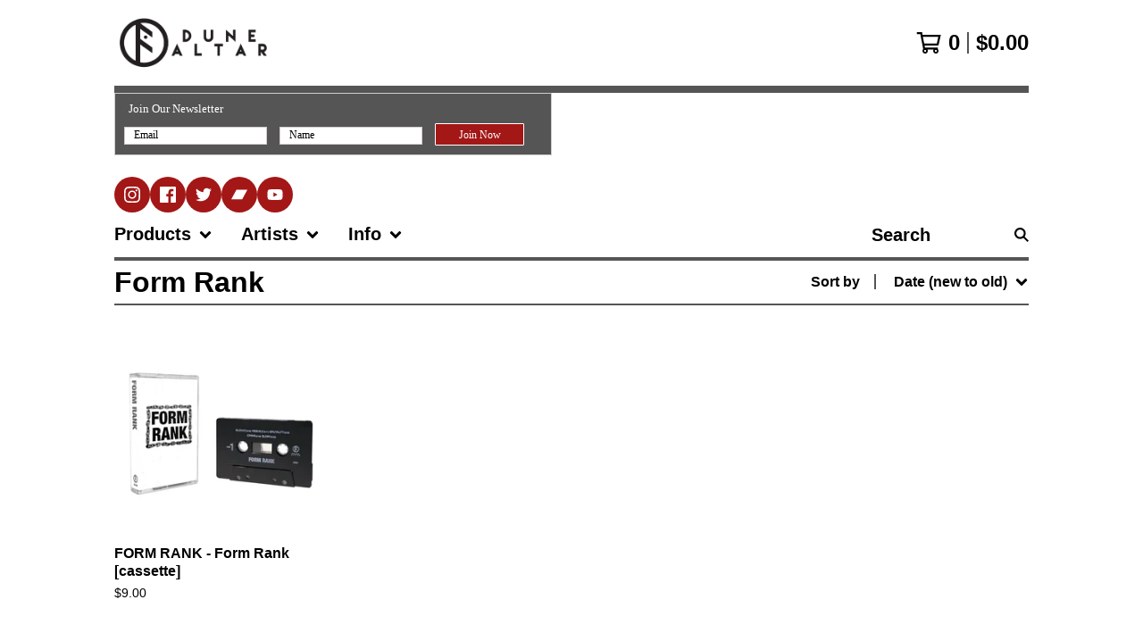

--- FILE ---
content_type: application/javascript;charset=UTF-8
request_url: https://thjgc-zgph.maillist-manage.net/ua/TrailEvent?category=update&action=view&trackingCode=ZCFORMVIEW&viewFrom=URL_ACTION&zx=130bda6b8&signupFormIx=3z92da42c9b549c78ab8c09c32b82b06d4adb4fb356af9252181a89f98f7b0a25a&zcvers=3.0&source=https%3A%2F%2Fwww.dunealtar.com%2Fartist%2Fform-rank%3Fsort%3Ddate_new_to_old
body_size: 805
content:
zcParamsCallback({orgIx:"3zd5abf432f8d461d171f2a5ab071f3745e3c64f16d62e01ff01dd531eadee7aff", actIx:"3z2b9560a98c6ee1f84a6d2db0ef5a5d38d81ac41c55189dfa31b369bf78ed74d9",custIx:"3z0e89c97f02a7cc97ae0417696fe575bd7ee2bf173d05e0ba2dd8a5917edfa5aa"});
zcSFReferrerCallback({status:"200",encryptSFId:"3z92da42c9b549c78ab8c09c32b82b06d4adb4fb356af9252181a89f98f7b0a25a",zc_ref:"3z0e89c97f02a7cc97ae0417696fe575bd15a2793765f14ffc19ec49584316726a",cntrIx:"3z92da42c9b549c78ab8c09c32b82b06d4bf1c86a452c6bf14f10bbda61b043d65"});
